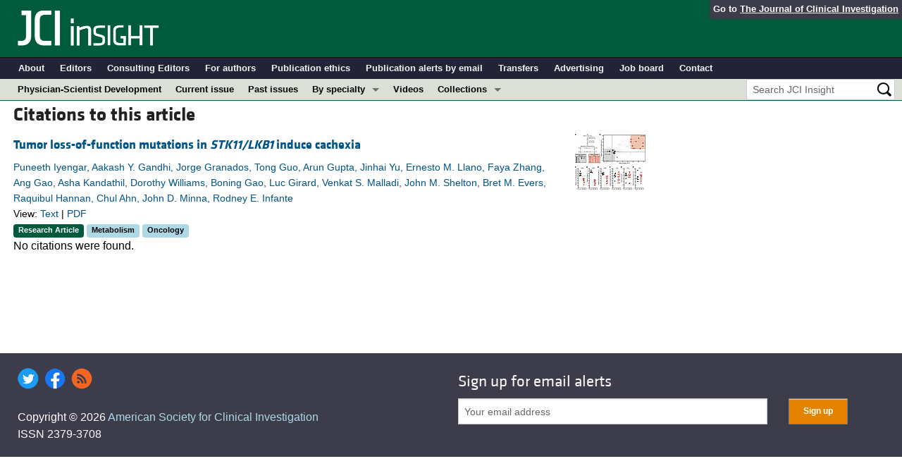

--- FILE ---
content_type: text/html; charset=utf-8
request_url: https://insight.jci.org/articles/view/165419/citations
body_size: 6964
content:
<!DOCTYPE html>
<!--[if lt IE 7]> <html lang='en' class='no-js lt-ie10 lt-ie9 lt-ie8 lt-ie7'> <![endif]-->
<!--[if IE 7]>    <html lang='en' class='no-js lt-ie10 lt-ie9 lt-ie8'> <![endif]-->
<!--[if IE 8]>    <html lang='en' class='no-js lt-ie10 lt-ie9'> <![endif]-->
<!--[if IE 9]>    <html lang='en' class='no-js lt-ie10'> <![endif]-->
<!--[if (gt IE 9)|!(IE)]><!--> <html lang='en' class='no-js'> <!--<![endif]-->
<head>
<meta charset='utf-8'>
<meta content='text/html; charset=UTF-8' http-equiv='Content-Type'>
<meta content='JCI Insight' name='AUTHOR'>
<!-- /Set the viewport width to device width for mobile -->
<meta content='width=device-width, initial-scale=1.0' name='viewport'>
<link href='/rss' rel='alternate' title='JCI Insight New Article RSS' type='application/rss+xml'>
<meta name="csrf-param" content="authenticity_token" />
<meta name="csrf-token" content="XuPD3vQBQqSvL0GKbfBVxqBvXjJA0W1WUpw1_5nm80rSz9SRXF-_mTro57ACJjLPegaRKAoaIQG1dR-_79FN1w" />


<meta name="DC.Format" content="text/html" />
<meta name="DC.Language" content="en" />
<meta content="Tumor loss-of-function mutations in STK11/LKB1 induce cachexia" name="DC.Title" />
<meta content="10.1172/jci.insight.165419" name="DC.Identifier" />
<meta content="2023-04-24" name="DC.Date" />
<meta content="American Society for Clinical Investigation" name="DC.Publisher" />
<meta content="Puneeth Iyengar" name="DC.Contributor" />
<meta content="Aakash Y. Gandhi" name="DC.Contributor" />
<meta content="Jorge Granados" name="DC.Contributor" />
<meta content="Tong Guo" name="DC.Contributor" />
<meta content="Arun Gupta" name="DC.Contributor" />
<meta content="Jinhai Yu" name="DC.Contributor" />
<meta content="Ernesto M. Llano" name="DC.Contributor" />
<meta content="Faya Zhang" name="DC.Contributor" />
<meta content="Ang Gao" name="DC.Contributor" />
<meta content="Asha Kandathil" name="DC.Contributor" />
<meta content="Dorothy Williams" name="DC.Contributor" />
<meta content="Boning Gao" name="DC.Contributor" />
<meta content="Luc Girard" name="DC.Contributor" />
<meta content="Venkat S. Malladi" name="DC.Contributor" />
<meta content="John M. Shelton" name="DC.Contributor" />
<meta content="Bret M. Evers" name="DC.Contributor" />
<meta content="Raquibul Hannan" name="DC.Contributor" />
<meta content="Chul Ahn" name="DC.Contributor" />
<meta content="John D. Minna" name="DC.Contributor" />
<meta content="Rodney E. Infante" name="DC.Contributor" />

<!-- / = favicon_link_tag favicon_filename -->
<title>
JCI Insight -
Citations to Tumor loss-of-function mutations in STK11/LKB1 induce cachexia
</title>

<!--[if gt IE 8]><!--><link rel="stylesheet" href="/assets/application-668050a8d0bf9478e11c2e3dc5ba0dfc8ca2ff91a828ea6b67fee1d5c6a68e0a.css" media="all" /><!--<![endif]-->
<!--[if (lt IE 9)]>
<link rel="stylesheet" href="/assets/ie8/application-eaace3478372d5bd26b2d3d7b576fc0ef57f2a2f71d22fcc01162134be3ee4a1.css" media="all" />
<script src="/assets/ie8/ie8-head-e4cc6664a4e806f330a789c9756cfe50f1bb936ea97fe6e2dde7db04b3daa038.js"></script>
<![endif]-->

<style>
  @font-face {
    font-family: "klavika-bold";
    src: url("//df6sxcketz7bb.cloudfront.net/fonts/klavika/eot/KlavikaWebBasicBold.eot");
    src:
      url("//df6sxcketz7bb.cloudfront.net/fonts/klavika/eot/KlavikaWebBasicBold.eot?#iefix") format("embedded-opentype"),
      url("//df6sxcketz7bb.cloudfront.net/fonts/klavika/woff/KlavikaWebBasicBold.woff") format("woff");
  }
  @font-face {
    font-family: "klavika-regular";
    src: url("//df6sxcketz7bb.cloudfront.net/fonts/klavika/eot/KlavikaWebBasicRegular.eot");
    src:
      url("//df6sxcketz7bb.cloudfront.net/fonts/klavika/eot/KlavikaWebBasicRegular.eot?#iefix") format("embedded-opentype"),
      url("//df6sxcketz7bb.cloudfront.net/fonts/klavika/woff/KlavikaWebBasicRegular.woff") format("woff");
  }
  @font-face {
    font-family: "foundation-icons";
    src: url("//df6sxcketz7bb.cloudfront.net/fonts/foundation-icons-3/foundation-icons.eot");
    src: url("//df6sxcketz7bb.cloudfront.net/fonts/foundation-icons-3/foundation-icons.eot?#iefix") format("embedded-opentype"),
         url("//df6sxcketz7bb.cloudfront.net/fonts/foundation-icons-3/foundation-icons.woff") format("woff"),
         url("//df6sxcketz7bb.cloudfront.net/fonts/foundation-icons-3/foundation-icons.ttf") format("truetype"),
         url("//df6sxcketz7bb.cloudfront.net/fonts/foundation-icons-3/foundation-icons.svg#fontcustom") format("svg");
    font-weight: normal;
    font-style: normal;
  }
</style>

<script>
  //Google Tag Manager Data Layer
  //Values must be set before GTM tags are triggered
  window.dataLayer = window.dataLayer || [];
  window.dataLayer.push({
    'siteName': 'content-insight',
    'ipAddress': '18.188.69.204',
    'environment': 'production',
  });
</script>
<script src="/assets/vendor/modernizr-2f68aa04c7424c280c5bc9db8b68f7f6ff70bcd38254c5b89383eac8e89b1781.js"></script>
<script type='text/javascript'>
	var googletag = googletag || {};
	googletag.cmd = googletag.cmd || [];
	(function () {
		var gads = document.createElement('script');
		gads.async = true;
		gads.type = 'text/javascript';
		var useSSL = 'https:' == document.location.protocol;
		gads.src = (useSSL ? 'https:' : 'http:') + '//www.googletagservices.com/tag/js/gpt.js';
		var node = document.getElementsByTagName('script')[0];
		node.parentNode.insertBefore(gads, node);
	})();

	googletag.cmd.push(function () {

		// NOTE: This script manages google ads, more info at doc/GoogleAds.md
		
		var mapping = googletag.sizeMapping().addSize([800, 600], [300, 250]).addSize([640, 480], [260, 217]).build();
		var mapping2 = googletag.sizeMapping()
		   .addSize([1920, 1080], [728, 90])//All desktop like resolutions are set to 728x90
		   .addSize([800, 600], [728, 90])
		   .addSize([640, 480], [728, 90])
		   .addSize([0, 0], [320, 50]) //Smaller than 640x480 screens
		   .build();
		
		googletag.defineSlot('/82117132/insight-homepage-med-rectangle-left-col-top', [[300, 250],[260, 217]], 'insight-homepage-med-rectangle-left-col-top').defineSizeMapping(mapping).addService(googletag.pubads());

		googletag.defineSlot('/82117132/insight-article-interior-leaderboard-top', [[728, 90],[320, 50]], 'insight-article-interior-leaderboard-top').defineSizeMapping(mapping2).addService(googletag.pubads());
		googletag.defineSlot('/82117132/insight-article-interior-leaderboard-bottom', [728, 90], 'insight-article-interior-leaderboard-bottom').addService(googletag.pubads());
		googletag.defineSlot('/82117132/insight-article-interior-skyscraper-right-col', [160, 600], 'insight-article-interior-skyscraper-right-col').addService(googletag.pubads());
		googletag.defineSlot('/82117132/insight-interior-skyscraper-right-col', [160, 600], 'insight-interior-skyscraper-right-col').addService(googletag.pubads());

		// collapseEmptyDivs requires all slots be defined above.
		googletag.pubads().collapseEmptyDivs(true);
		googletag.enableServices();
	});
</script>

</head>

<body class='' id='citations_controller'>
<div class='off-canvas-wrap' data-offcanvas=''>
<div class='inner-wrap'>
<div class='fixed show-for-large-up'>
<div class='row menu-align' id='logo-bar'>
<div class='small-12 columns'>
<div class='cross-journal-container'>
Go to
<a href='http://www.jci.org'>The Journal of Clinical Investigation</a>
</div>
<a href="/"><img src="/assets/common/insight-white-on-transparent.20160208-0ce7c11085a7b0f6aa8029aca307bb56c445f25824aee58a72026601bab3efca.png" /></a>
</div>
</div>

<div class='row menu-align' id='journal-bar'>
<div class='small-12 columns'>
<ul class='inline-list'>
<li><a href="/kiosks/about">About</a></li>
<li><a href="/kiosks/editorial-board">Editors</a></li>
<li><a href="/kiosks/about/consulting-editors">Consulting Editors</a></li>
<li><a href="/kiosks/authors">For authors</a></li>
<li><a href="/kiosks/ethics">Publication ethics</a></li>
<li><a href="/kiosks/connect">Publication alerts by email</a></li>
<li><a href="/kiosks/transfers">Transfers</a></li>
<li><a href="/kiosks/advertise">Advertising</a></li>
<li><a href="https://the-asci.org/controllers/asci/JobBoard.php">Job board</a></li>
<li><a href="/kiosks/contact">Contact</a></li>

</ul>
</div>
</div>

<div id='content-bar'>
<nav class='top-bar' data-topbar=''>
<section class='top-bar-section'>
<ul class='left'>
<li class='not-click'>
<a href="/collections/topic/physician-scientist-development">Physician-Scientist Development</a>
</li>
<li class='not-click'>
<a id="topmenu_current_issue" href="/current">Current issue</a>
</li>
<li class='not-click'>
<a href="/archive">Past issues</a>
</li>
<li class='has-dropdown not-click'>
<a>By specialty</a>
<ul class='dropdown'>
<li><a href="/tags/64">COVID-19</a></li>
<li><a href="/tags/15">Cardiology</a></li>
<li><a href="/tags/25">Immunology</a></li>
<li><a href="/tags/28">Metabolism</a></li>
<li><a href="/tags/31">Nephrology</a></li>
<li><a href="/tags/33">Oncology</a></li>
<li><a href="/tags/36">Pulmonology</a></li>
<li><a href="/specialties">All ...</a></li>
</ul>
</li>
<li class='not-click'>
<a href="/videos">Videos</a>
</li>
<li class='has-dropdown not-click'>
<a>Collections</a>
<ul class='dropdown'>
<li><a href="/in-press-preview">In-Press Preview</a></li>
<li><a href="/tags/44">Resource and Technical Advances</a></li>
<li><a href="/tags/70">Clinical Research and Public Health</a></li>
<li><a href="/tags/69">Research Letters</a></li>
<li><a href="/tags/2">Editorials</a></li>
<li><a href="/tags/53">Perspectives</a></li>
<li><a href="/collections/topic/physician-scientist-development">Physician-Scientist Development</a></li>
<li><a href="/tags/50">Reviews</a></li>
<li><a href="/top_articles">Top read articles</a></li>

</ul>
</li>
</ul>
<ul class='right'>
<li class='has-form'>
<div id='search-area'>
<form action="/search/results" accept-charset="UTF-8" method="get"><input type="text" name="q" id="q" value="" placeholder="Search JCI Insight" />
<input type="image" src="/assets/search-black-ba9b554d6f74b1c93d6e6ab71d1c9830c18a20fc6b7e72393f136f5d875141ac.png" value="" />
</form></div>
</li>
</ul>
</section>
</nav>
</div>

</div>
<!--[if gt IE 8]><!--><nav class='tab-bar hide-for-large-up fixed' id='small-navbar'>
<section class='left-small'>
<a class='left-off-canvas-toggle menu-icon'>
<span></span>
</a>
</section>
<section class='middle tab-bar-section'>
<h1 class='title'><a href="/"><img src="/assets/common/insight-white-on-transparent-small-95243687ec82b675b9c32221daf5c12e1a28a1335a691d7211cef0f0333280d9.png" /></a></h1>
</section>
</nav>
<aside class='left-off-canvas-menu'>
<ul class='off-canvas-list'>
<li>
<label>JCI Insight</label>
</li>
<li><form action="/search/results" accept-charset="UTF-8" method="get"><div class='row collapse' id='search-div-offcanvas'>
<div class='small-8 columns'>
<input name='q' placeholder='Search the JCI Insight' type='text'>
</div>
<div class='small-4 columns'>
<input type="image" src="/assets/common/search-white-530f3f95b9080d73eba51eaeffdf1a3922af42ccc277a2d1d987b8aa24423c96.png" id="search-icon-offcanvas" />
</div>
</div>
</form></li>
<li><a id="offcanvas_current_issue" href="/current">Current issue</a></li>
<li><a href="/archive">Past issues</a></li>
<li><a href="/specialties">Specialties</a></li>
<li>
<label>Collections</label>
</li>
<li><a href="/in-press-preview">In-Press Preview</a></li>
<li><a href="/tags/44">Resource and Technical Advances</a></li>
<li><a href="/tags/70">Clinical Research and Public Health</a></li>
<li><a href="/tags/69">Research Letters</a></li>
<li><a href="/tags/2">Editorials</a></li>
<li><a href="/tags/53">Perspectives</a></li>
<li><a href="/collections/topic/physician-scientist-development">Physician-Scientist Development</a></li>
<li><a href="/tags/50">Reviews</a></li>
<li><a href="/top_articles">Top read articles</a></li>

<li>
<label>Journal Details</label>
</li>
<li><a href="/kiosks/about">About</a></li>
<li><a href="/kiosks/editorial-board">Editors</a></li>
<li><a href="/kiosks/about/consulting-editors">Consulting Editors</a></li>
<li><a href="/kiosks/authors">For authors</a></li>
<li><a href="/kiosks/ethics">Publication ethics</a></li>
<li><a href="/kiosks/connect">Publication alerts by email</a></li>
<li><a href="/kiosks/transfers">Transfers</a></li>
<li><a href="/kiosks/advertise">Advertising</a></li>
<li><a href="https://the-asci.org/controllers/asci/JobBoard.php">Job board</a></li>
<li><a href="/kiosks/contact">Contact</a></li>

</ul>
</aside>
<a class='exit-off-canvas'></a><!--<![endif]-->



<!--[if (lt IE 9)]>
<div class='alert-box info' data-alert=''>
Please note that the JCI Insight no longer supports your version of Internet Explorer. We recommend upgrading to the latest version of
<a href="http://windows.microsoft.com/en-us/internet-explorer/download-ie">Internet Explorer</a>,
<a href="https://www.google.com/chrome/browser/desktop/index.html">Google Chrome</a>, or
<a href="https://www.mozilla.org/en-US/firefox/new/">Firefox</a>
<a class='close' href='#'>&times;</a>
</div>
<![endif]-->

<div class='row content-wrapper'>
<div class='small-12 columns'>
<div class='menu-align'>
<div class='row'>
<div class='large-10 medium-9 small-12 columns'>

<div class='row'>
<div class='small-12 columns'>
<h3>
Citations to this article
</h3>
</div>
</div>
<div class='row'>
<div class='small-12 columns'>
<div class='row'>
<div class='small-12 medium-9 columns'>
<div class='row'>
<div class='small-12 columns'>
<h5 class='article-title' style='display: inline-block;'><a href="/articles/view/165419">Tumor loss-of-function mutations in <i>STK11/LKB1</i> induce cachexia</a></h5>
</div>
</div>
<div class='row'>
<div class='small-12 columns article-metadata'>
<a class="show-for-small" href="/articles/view/165419">Puneeth Iyengar, Aakash Y. Gandhi, Jorge Granados, Tong Guo, Arun Gupta, Jinhai Yu, Ernesto M. Llano, Faya Zhang, Ang Gao, Asha Kandathil, Dorothy Williams, Boning Gao, Luc Girard, Venkat S. Malladi, John M. Shelton, Bret M. Evers, Raquibul Hannan, Chul Ahn, John D. Minna, Rodney E. Infante</a>
<a class='hide-for-small show-more' data-reveal-id='article5594-more' href='#'>
<div class='article-authors'>
Puneeth Iyengar, Aakash Y. Gandhi, Jorge Granados, Tong Guo, Arun Gupta, Jinhai Yu, Ernesto M. Llano, Faya Zhang, Ang Gao, Asha Kandathil, Dorothy Williams, Boning Gao, Luc Girard, Venkat S. Malladi, John M. Shelton, Bret M. Evers, Raquibul Hannan, Chul Ahn, John D. Minna, Rodney E. Infante
</div>
</a>
<div class='row'>
<div class='small-12 columns article-links'>
View:
<a href="/articles/view/165419">Text</a>
|
<a href="/articles/view/165419/pdf">PDF</a>
</div>
</div>
<div class='row'>
<div class='small-12 columns'>
<a href="/tags/1"><span class='label-article-type'>
Research Article
</span>
</a><a href="/tags/28"><span class='label-specialty'>
Metabolism
</span>
</a><a href="/tags/33"><span class='label-specialty'>
Oncology
</span>
</a><span class='altmetric-embed' data-badge-popover='bottom' data-badge-type='2' data-doi='10.1172/jci.insight.165419' data-hide-no-mentions='true'></span>
</div>
</div>
</div>
</div>
</div>
<div class='medium-3 hide-for-small columns'>
<a href='https://insight.jci.org/articles/view/165419/figure/1' ref='group' title='Human NSCLC cachexia screen. (A) Schema of CC screen. (B–H) Identification of human NSCLC lines with and without CC potential. Chow-fed NOD/SCID mice (11- to 12-week-old male mice, n = 6 per cohort) were injected s.c. into the right flank with human NSCLC cells for each of the 54 lines. Measurements of relative terminal fat (B and D) and tumor-free lean (B and E) mass, tumor-free terminal body weight loss (C), average daily food intake (F), terminal tumor volume (G), and tumor growth time to 0.5 cm3 (H) were obtained as described in Methods. CC lines (red circles) were defined if tumor growth occurred within 30 days, relative fat mass loss was &gt;35%, and relative lean mass loss was &gt;5%. Non-CC lines (black circles) were defined if tumor growth occurred within 30 days, relative fat mass loss was &lt;5%, and relative lean mass loss was &lt;5%. Data are shown as mean ± SEM. ****P &lt; 0.0001 was calculated from 2-tailed unpaired t test for significant differences in mean value of the indicated parameter between CC and non-CC groups. CC, cancer cachexia.'>
<img src='//df6sxcketz7bb.cloudfront.net/manuscripts/165000/165419/small/jci.insight.165419.f1.gif'>
</a>
</div>
</div>
<div class='reveal-modal xlarge' data-reveal='' id='article5594-more'>
<div class='row'>
<div class='small-12 columns'>
<h4><a href="/articles/view/165419">Tumor loss-of-function mutations in <i>STK11/LKB1</i> induce cachexia</a></h4>
</div>
<div class='small-12 columns'>
<ul class='button-group'>
<li><a class="button tiny" href="/articles/view/165419">Text</a></li>
<li><a class="button tiny" href="/articles/view/165419/pdf">PDF</a></li>
</ul>
</div>
<div class='small-12 columns'>
<h5>Abstract</h5>
</div>
<div class='small-12 columns'>
<p>Cancer cachexia (CC), a wasting syndrome of muscle and adipose tissue resulting in weight loss, is observed in 50% of patients with solid tumors. Management of CC is limited by the absence of biomarkers and knowledge of molecules that drive its phenotype. To identify such molecules, we injected 54 human non–small cell lung cancer (NSCLC) lines into immunodeficient mice, 17 of which produced an unambiguous phenotype of cachexia or non-cachexia. Whole-exome sequencing revealed that 8 of 10 cachexia lines, but none of the non-cachexia lines, possessed mutations in serine/threonine kinase 11 (STK11/LKB1), a regulator of nutrient sensor AMPK. Silencing of STK11/LKB1 in human NSCLC and murine colorectal carcinoma lines conferred a cachexia phenotype after cell transplantation into immunodeficient (human NSCLC) and immunocompetent (murine colorectal carcinoma) models. This host wasting was associated with an alteration in the immune cell repertoire of the tumor microenvironments that led to increases in local mRNA expression and serum levels of CC-associated cytokines. Mutational analysis of circulating tumor DNA from patients with NSCLC identified 89% concordance between STK11/LKB1 mutations and weight loss at cancer diagnosis. The current data provide evidence that tumor STK11/LKB1 loss of function is a driver of CC, simultaneously serving as a genetic biomarker for this wasting syndrome.</p>
</div>
<div class='small-12 columns'>
<h5>Authors</h5>
</div>
<div class='small-12 columns'>
<p>Puneeth Iyengar, Aakash Y. Gandhi, Jorge Granados, Tong Guo, Arun Gupta, Jinhai Yu, Ernesto M. Llano, Faya Zhang, Ang Gao, Asha Kandathil, Dorothy Williams, Boning Gao, Luc Girard, Venkat S. Malladi, John M. Shelton, Bret M. Evers, Raquibul Hannan, Chul Ahn, John D. Minna, Rodney E. Infante</p>
</div>
</div>
<a class='close-reveal-modal'>&#215;</a>
</div>

</div>
</div>
<div class='row'>
<div class='small-12 columns'>
<div id='citations-by-year'>
<br>
Loading citation information...
<img src="/assets/indicator-61c92d7ffd90d1ff3c48aa04f986c168e2669ea15f6b6e8e9f4fd17f0aea28e0.gif" />
</br>
</div>
<div id='citations-list'></div>
</div>
</div>

</div>
<div class='large-2 medium-3 hide-for-small columns' style='padding: 12px 9px 12px 9px;'>
<div style='width:100%; text-align: center;'>
<div id='insight-interior-skyscraper-right-col'>
<span class='secondary label'>Advertisement</span>
<script>
  try {
    googletag.cmd.push(function () {
      googletag.display('insight-interior-skyscraper-right-col');
    });
  } catch(e){}
</script>
</div>
</div>

</div>
</div>
</div>

</div>
</div>
</div>
<div id='footer'>
<div class='row panel-padding'>
<div class='small-6 columns'>
<div id='social-links'>
<a onclick="trackOutboundLink(&#39;/twitter?ref=footer&#39;);" href="/twitter"><img title="Twitter" src="/assets/social/twitter-round-blue-78025a92064e3594e44e4ccf5446aefeafba696cd3c8e4a7be1850c7c9f62aba.png" /></a>
<a onclick="trackOutboundLink(&#39;/facebook?ref=footer&#39;);" href="/facebook"><img title="Facebook" src="/assets/social/facebook-round-blue-2787910d46dcbdbee4bd34030fee044e5a77cfda2221af9191d437b2f5fadeb1.png" /></a>
<a href="/rss"><img title="RSS" src="/assets/social/rss-round-color-6f5fa8e93dc066ee4923a36ba6a7cb97d53c5b77de78a2c7b2a721adc603f342.png" /></a>
</div>

<br>
Copyright &#169; 2026
<a href="http://www.the-asci.org">American Society for Clinical Investigation</a>
<br>
ISSN 2379-3708
</div>
<div class='small-6 columns'>
<div class='row'>
<div class='small-12 columns'>
<h4 class='notices-signup'>Sign up for email alerts</h4>
<form action='https://notices.jci.org/subscribers/new' method='get'>
<input name='utm_source' type='hidden' value='insight'>
<input name='utm_medium' type='hidden' value='web'>
<input name='utm_campaign' type='hidden' value='email_signup'>
<input name='utm_content' type='hidden' value='footer'>
<div class='row'>
<div class='small-12 medium-9 columns'>
<input name='email_address' placeholder='Your email address' required type='text'>
</div>
<div class='small-12 medium-3 columns'>
<input class='button tiny orange' type='submit' value='Sign up'>
</div>
</div>
</form>
</div>
</div>

</div>
</div>
</div>

</div>
<!--[if gt IE 8]><!--><script src="/assets/application-27f18b5fe3b7302e5b3e3c6d7cf9bb3f54759fad32679209f5aef429b89f3aef.js"></script><!--<![endif]-->
<!--[if (lt IE 9)]>
<script src="/assets/ie8/application-8c033a599105d459c98ea08bf9ef15e25d3fed26e913e4a8de4a5101d04025fd.js"></script>
<![endif]-->
<script src="//s7.addthis.com/js/300/addthis_widget.js#pubid=ra-4d8389db4b0bb592" async="async"></script>
<script src="//d1bxh8uas1mnw7.cloudfront.net/assets/embed.js" async="async"></script>

<script>
  $(document).ready(function() {
  	display_citations_by_year("165419", "");
  	display_citation_list("165419", "", "1");
  });
</script>

<!--[if lt IE 9]>
<script src="/assets/ie8/ie8-1af1fadfa0df4a7f5fcf8fc444742398e0579e1d8aede97903d74bad8167eb5f.js"></script>
<![endif]-->

</body>
</html>


--- FILE ---
content_type: text/html; charset=utf-8
request_url: https://www.google.com/recaptcha/api2/aframe
body_size: 184
content:
<!DOCTYPE HTML><html><head><meta http-equiv="content-type" content="text/html; charset=UTF-8"></head><body><script nonce="3K_WrobkD5m02YWUnTz-vg">/** Anti-fraud and anti-abuse applications only. See google.com/recaptcha */ try{var clients={'sodar':'https://pagead2.googlesyndication.com/pagead/sodar?'};window.addEventListener("message",function(a){try{if(a.source===window.parent){var b=JSON.parse(a.data);var c=clients[b['id']];if(c){var d=document.createElement('img');d.src=c+b['params']+'&rc='+(localStorage.getItem("rc::a")?sessionStorage.getItem("rc::b"):"");window.document.body.appendChild(d);sessionStorage.setItem("rc::e",parseInt(sessionStorage.getItem("rc::e")||0)+1);localStorage.setItem("rc::h",'1768696460705');}}}catch(b){}});window.parent.postMessage("_grecaptcha_ready", "*");}catch(b){}</script></body></html>

--- FILE ---
content_type: text/javascript; charset=utf-8
request_url: https://insight.jci.org/citations/165419/list?year=&page=1
body_size: 1387
content:
if (0 > 0)
{
	$("#citations-list").html("<span onclick=\"showBox(this);\" style=\"padding-right: 4px; margin-top:5px; color: rgb(51, 102, 153);\" class=\"AbstractLink_open\" id=\"citedby_note-\">Citation information<\/span>\n<div style=\"display:none;\" id=\"citedby_note-Show\">\n  <div><img src=\"/assets/abstract_arrow-0d7c8c8dedd67ded5327d7e1097b30c915b15a8c94798289bff1b089e84db736.gif\" /><\/div>\n  <div class=\"floating-abstract-dropdown\">\n	 This citation data is accumulated from <a href=\'http://crossref.org/05researchers/index.html\' target=\"_blank\">CrossRef<\/a>, which receives citation information from participating publishers, including this journal.\n	 Not all publishers participate in CrossRef, so this information is not comprehensive.\n	 Additionally, data may not reflect the most current citations to this article,\n	 and the data may differ from citation information available from other sources\n	 (for example, Google Scholar, Web of Science, and Scopus).\n  <\/div>\n<\/div>\n\n<h3>\n	Citations to this article\n	\n	 (0)\n<\/h3>\n\n<div id=\"citations\">\n	<table id=\"citation_list_table\" class=\"sortable\">\n		<tr>\n			<th>Title and authors<\/th>\n			<th>Publication<\/th>\n			<th>Year<\/th>\n		<\/tr>\n	<\/table>\n\n	<p>\n	<center>\n		\n	<\/center>\n	<\/p>\n<\/div>\n");
}
else
{
	$("#citations-list").html("No citations were found.");
}


--- FILE ---
content_type: text/javascript; charset=utf-8
request_url: https://insight.jci.org/citations/165419/by_year
body_size: 444
content:
if(0 > 0) {
	$("#citations-by-year").html("<h3>\n  Total citations by year\n<\/h3>\n<div id=\"citations-by-year\">\n  <table>\n	 <tr class=\"years\">\n		<th>Year:<\/th>\n		<th><a href=\"/articles/view/165419/citations\">Total<\/a><\/th>\n	 <\/tr>\n	 <tr class=\"citations\">\n		<th>Citations:<\/th>\n		<th>0<\/th>\n	 <\/tr>\n  <\/table>\n<\/div>\n<div style=\"clear:left;\"><\/div>");	
}
else
{
	$("#citations-by-year").html("");
}
